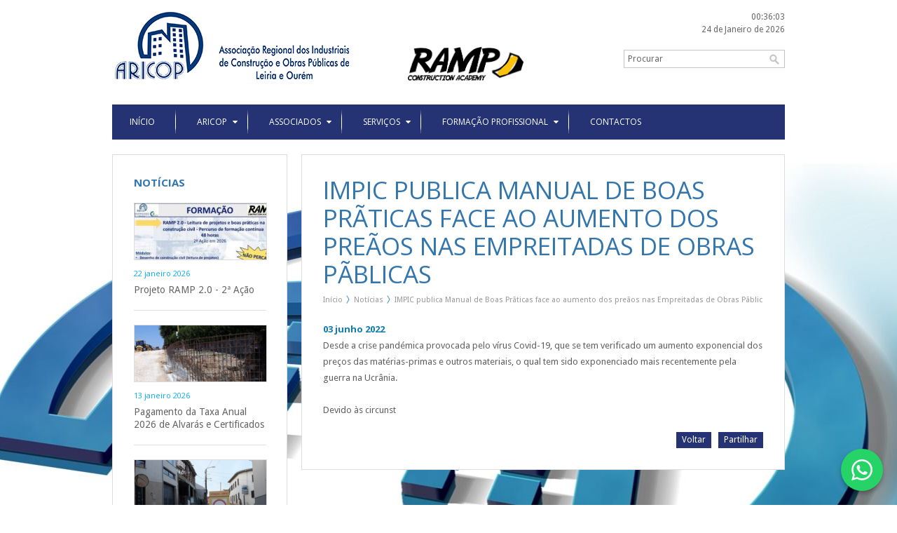

--- FILE ---
content_type: text/html; charset=utf-8
request_url: https://www.aricop.pt/post/433/12/seja-associado
body_size: 19061
content:
<!DOCTYPE html> 
<html lang="pt-PT">

    <head>
        <meta http-equiv="Content-Type" content="text/html; charset=utf-8" />
<!---   <meta http-equiv="Content-Type" content="text/html; charset=ISO-8859-1" />
        <meta http-equiv="Content-Type" content="text/html; charset=windows-1252" lang="pt"/> --->
		<meta name="viewport" content="width=device-width,initial-scale=1,user-scalable=no" />
        <title> - Notícias | ARICOP</title>   
        <meta name="description" content="Desde a crise pandémica provocada pelo vírus Covid-19, que se tem verificado um aumento exponencial dos preços das matérias-primas e outros materiais, o qual tem sido exponenciado mais recentemente pela guerra na Ucrânia.Devido às circunst"/>
        <meta name="keywords" content="Leiria, ARICOP, construção civil, obras públicas, emprego, ofertas, alvarás, impic, formação, formação profissional, formação financiada, formação não financiada, Passaporte de Segurança, livro de obra pública, livro de obra particular"/>
        <meta name="robots" content="index,follow"/>
        <meta name="rating" content="General" />
        <meta name="author" content="Redpost"/>       
        <base href="https://www.aricop.pt/"> 
		
        <link rel="icon" href="favicon.png" type="image/png" />
        <link rel="shortcut icon" href="favicon.png" type="image/png" />
        <link rel="alternate" type="application/rss+xml" href="includes/rss.php" title="RSS - ARICOP">
        
        <link rel="apple-touch-icon-precomposed" sizes="144x144" href="themes/images/phone/144.png">
        <link rel="apple-touch-icon-precomposed" sizes="114x114" href="themes/images/phone/114.png">
        <link rel="apple-touch-icon-precomposed" sizes="72x72" href="themes/images/phone/72.png">
        <link rel="apple-touch-icon-precomposed" href="themes/images/phone/precomposed.png">          
        
        <link type="text/css" href="themes/css/style.css" rel="stylesheet" /> 
        <link type="text/css" href="themes/css/media.css" rel="stylesheet" /> 
        
        <!--[if IE 7]>
        <link rel="stylesheet" type="text/css" href="themes/css/ie7.css" />
        <![endif]-->     
          
        <script src="https://code.jquery.com/jquery-1.7.2.min.js"></script>
        <script src="https://code.jquery.com/jquery-migrate-1.1.1.min.js"></script>
        
        <link href='https://fonts.googleapis.com/css?family=Droid+Sans:400,700' rel='stylesheet' type='text/css'>
        <link href='https://fonts.googleapis.com/css?family=Open+Sans:400,700' rel='stylesheet' type='text/css'>           
		
		<script src="themes/js/pretty/jquery.prettyPhoto.js" type="text/javascript"></script>
    	<link href="themes/js/pretty/prettyPhoto.css" rel="stylesheet" type="text/css"/>           
       
        <script type="text/javascript" src="themes/js/scripts/placeholder.js"></script>
        <script type="text/javascript" src="themes/js/scripts/easing.js"></script>  
		<script type="text/javascript" src="themes/js/scripts/breadcrumb.js"></script> 
        <script type="text/javascript" src="themes/js/scripts/toggle.js"></script>  
        <script type="text/javascript" src="themes/js/scripts/superfish.js"></script>  
        <script type="text/javascript" src="themes/js/scripts/flexnav.js"></script>              
		<script type="text/javascript" src="themes/js/scripts/scripts.js"></script> 
    	    
        <script>
  (function(i,s,o,g,r,a,m){i['GoogleAnalyticsObject']=r;i[r]=i[r]||function(){
  (i[r].q=i[r].q||[]).push(arguments)},i[r].l=1*new Date();a=s.createElement(o),
  m=s.getElementsByTagName(o)[0];a.async=1;a.src=g;m.parentNode.insertBefore(a,m)
  })(window,document,'script','//www.google-analytics.com/analytics.js','ga');

  ga('create', 'UA-1851790-66', 'aricop.pt');
  ga('send', 'pageview');

</script>   
        
    </head>

    <body style="background: #FFFFFF url(media/background.jpg) no-repeat top center scroll;">
    
        <div class="mainsite">
		  <!-- HEADER -->
<div id="header">
  
    <div id="logo">
       <a href=""><img src="themes/images/aricop.png" alt="ARICOP"/></a>
       <a href="https://ramp.pt/" target="_blank"><img src="themes/images/Ramp_Construction Academy.png" alt="Ramp - Construction Academy" style="width: 165px;padding-top: 50px;"/></a>
    </div>
    
    <div id="search">

       <div class="date_search">
            
           <!--DATE AND CLOCK-->
           <div class="headerdate">
             <div id="clock"></div><div id="datetoday">24 de Janeiro de 2026</div>      
           </div>
           <!--END DATE AND CLOCK-->
           
           <!--SEARCH-->
           <div class="searching">
              <form method="post" action="search">
                  <div style="float:left;"><input type="text" name="search" placeholder="Procurar"/></div>
                  <div style="float:left;"><input type="submit" style="padding:5px;" value="&nbsp;"/></div>
                  <div class="clear"></div>
              </form>          
           </div>         
           <!--END SEARCH-->
           
	   </div>
       
       <div class="clear"></div>     
    
    </div>
    
    <div class="clear"></div>     
 
</div>
<!-- END HEADER -->


<!-- MENUS -->
<nav class="mainnav">
   
   <ul class="sf_menu" id="mainmenu">
       
        <li><a href=''><span>Início</span></a></li><li class="line"></li><li ><a href="1/aricop" target="_self">Aricop</a><ul><li><a href="1/aricop" target="_self">Apresenta&ccedil;&atilde;o</a></li><li ><a href="7/historia-da-associacao" target="_self">História da Associação</a></li><li ><a href="8/estatutos-da-aricop" target="_self">Estatutos</a></li><li ><a href="9/orgaos-sociais" target="_self">Órgãos Sociais</a></li><li ><a href="11/estrutura-organizacional" target="_self">Estrutura Organizacional</a></li></ul></li><li class="line"></li><li ><a href="2/associados" target="_self">Associados</a><ul><li ><a href="12/seja-associado" target="_self">Seja Associado</a><ul><li ><a href="272/boletim-de-inscricao-online" target="_self">Boletim de Inscrição Online</a></li></ul></li><li ><a href="13/vantagens" target="_self">Vantagens</a></li><li ><a href="120/directorio" target="_self">Listagem de Associados</a></li></ul></li><li class="line"></li><li ><a href="3/servicos" target="_self">Serviços</a><ul><li ><a href="70/area-institucional" target="_self">Área Institucional</a><ul><li ><a href="14/area-institucional" target="_self">Publicação da Revista </a></li><li ><a href="68/parcerias" target="_self">Parcerias</a></li><li ><a href="73/cartao-do-associado" target="_self">Cartão do associado </a></li></ul></li><li ><a href="15/informacao-e-apoio-juridico" target="_self">FAQ's Laborais</a></li><li ><a href="16/processos-de-alvara-e-de-titulo-de-registo" target="_self">Processos de Alvará e de Certificado</a></li><li ><a href="17/seguranca-higiene-e-saude-no-trabalho" target="_self">Segurança HST</a></li><li ><a href="108/bolsa-de-emprego-aricop" target="_self">Bolsa de Emprego ARICOP</a></li><li ><a href="18/outros-servicos" target="_self">Outros Serviços</a></li></ul></li><li class="line"></li><li ><a href="4/formacao-profissional" target="_self">Formação Profissional</a><ul><li ><a href="248/plano-de-formacao" target="_self">Plano de formação</a></li><li ><a href="20/formacao-nao-financiada" target="_self">Formação Não Financiada</a><ul><li ><a href="127/construcao-civil" target="_self">Construção Civil </a></li><li ><a href="126/seguranca-e-higiene-no-trabalho" target="_self">Segurança e Saúde no Trabalho</a></li><li ><a href="154/contabilidade-e-fiscalidade" target="_self">Contabilidade e Fiscalidade</a></li><li ><a href="182/enquadramento-na-organizacao-empresa" target="_self">Enquadramento na Organização / Empresa</a></li><li ><a href="155/gestao-e-administracao" target="_self">Gestão e Administração</a></li><li ><a href="162/secretariado-e-trabalho-administrativo" target="_self">Secretariado e Trabalho Administrativo</a></li></ul></li><li ><a href="136/seminarios-tematicos" target="_self">Ações de sensibilização/informação</a></li><li ><a href="76/sem-titulo" target="_self">Formação à medida das necessidades da sua empresa!</a></li><li ><a href="210/ficha-de-inscricao" target="_self">Inscrição Formação Não Financiada</a></li><li ><a href="242/passaporte-qualifica" target="_self">Passaporte Qualifica</a></li><li ><a href="21/faqs-formacao-profissional" target="_self">FAQ's</a></li></ul></li><li class="line"></li><li ><a href="6/contactos" target="_self">Contactos</a></li>    
   
   </ul>
   
   <div class="clear"></div>
   
</nav>
<!-- END MENUS -->

<!-- MOBILE MENU -->   
<div class="mobilemenu">
    <div class="menu-button">Menu</div>
    <nav>
      <ul class="flexnav">
      <li><a href=''><span>Início</span></a></li><li><a href="1/aricop" target="_self">Aricop</a><ul><li><a href="1/aricop" target="_self">Apresenta&ccedil;&atilde;o</a></li><li ><a href="7/historia-da-associacao" target="_self">História da Associação</a></li><li ><a href="8/estatutos-da-aricop" target="_self">Estatutos</a></li><li ><a href="9/orgaos-sociais" target="_self">Órgãos Sociais</a></li><li ><a href="11/estrutura-organizacional" target="_self">Estrutura Organizacional</a></li></ul></li><li><a href="2/associados" target="_self">Associados</a><ul><li ><a href="12/seja-associado" target="_self">Seja Associado</a><ul><li ><a href="272/boletim-de-inscricao-online" target="_self">Boletim de Inscrição Online</a></li></ul></li><li ><a href="13/vantagens" target="_self">Vantagens</a></li><li ><a href="120/directorio" target="_self">Listagem de Associados</a></li></ul></li><li><a href="3/servicos" target="_self">Serviços</a><ul><li ><a href="70/area-institucional" target="_self">Área Institucional</a><ul><li ><a href="14/area-institucional" target="_self">Publicação da Revista </a></li><li ><a href="68/parcerias" target="_self">Parcerias</a></li><li ><a href="73/cartao-do-associado" target="_self">Cartão do associado </a></li></ul></li><li ><a href="15/informacao-e-apoio-juridico" target="_self">FAQ's Laborais</a></li><li ><a href="16/processos-de-alvara-e-de-titulo-de-registo" target="_self">Processos de Alvará e de Certificado</a></li><li ><a href="17/seguranca-higiene-e-saude-no-trabalho" target="_self">Segurança HST</a></li><li ><a href="108/bolsa-de-emprego-aricop" target="_self">Bolsa de Emprego ARICOP</a></li><li ><a href="18/outros-servicos" target="_self">Outros Serviços</a></li></ul></li><li><a href="4/formacao-profissional" target="_self">Formação Profissional</a><ul><li ><a href="248/plano-de-formacao" target="_self">Plano de formação</a></li><li ><a href="20/formacao-nao-financiada" target="_self">Formação Não Financiada</a><ul><li ><a href="127/construcao-civil" target="_self">Construção Civil </a></li><li ><a href="126/seguranca-e-higiene-no-trabalho" target="_self">Segurança e Saúde no Trabalho</a></li><li ><a href="154/contabilidade-e-fiscalidade" target="_self">Contabilidade e Fiscalidade</a></li><li ><a href="182/enquadramento-na-organizacao-empresa" target="_self">Enquadramento na Organização / Empresa</a></li><li ><a href="155/gestao-e-administracao" target="_self">Gestão e Administração</a></li><li ><a href="162/secretariado-e-trabalho-administrativo" target="_self">Secretariado e Trabalho Administrativo</a></li></ul></li><li ><a href="136/seminarios-tematicos" target="_self">Ações de sensibilização/informação</a></li><li ><a href="76/sem-titulo" target="_self">Formação à medida das necessidades da sua empresa!</a></li><li ><a href="210/ficha-de-inscricao" target="_self">Inscrição Formação Não Financiada</a></li><li ><a href="242/passaporte-qualifica" target="_self">Passaporte Qualifica</a></li><li ><a href="21/faqs-formacao-profissional" target="_self">FAQ's</a></li></ul></li><li><a href="6/contactos" target="_self">Contactos</a></li>    
      </ul>
    </nav>
</div>
<!-- END MOBILE MENU -->
       <!--POST-->

<div class="sidebar">
 	<!--SIDEBAR-->
<div class='toggle'><h1>Notícias</h1><ul class='sidemenu'><li class='first_subnews'><div class='imageside'><div class='image'><a href='post/606/percurso-de-formacao-continua'><img src="media/small/div-ramp-2-0-site-2a-acao.jpg" class="noimgborder a" title="" alt="div-ramp-2-0-site-2a-acao"/></a></div></div><div class='side_date'>22 Janeiro 2026</div><a href='post/606/percurso-de-formacao-continua' >Projeto RAMP 2.0 - 2ª Ação</a></li><li class='first_subnews'><div class='imageside'><div class='image'><a href='post/641/pagamento-da-taxa-anual-2026-de-alvaras-e-certificados'><img src="media/small/111613-20220611_145752.jpg" class="noimgborder a" title="" alt="111613-20220611_145752"/></a></div></div><div class='side_date'>13 Janeiro 2026</div><a href='post/641/pagamento-da-taxa-anual-2026-de-alvaras-e-certificados' >Pagamento da Taxa Anual 2026 de Alvarás e Certificados</a></li><li class='first_subnews'><div class='imageside'><div class='image'><a href='post/639/aricop-adere-a-via-verde-para-a-contratacao-de-imigrantes'><img src="media/small/100355-redi_20191118_170715l.jpg" class="noimgborder a" title="" alt="100355-redi_20191118_170715l"/></a></div></div><div class='side_date'>28 Novembro 2025</div><a href='post/639/aricop-adere-a-via-verde-para-a-contratacao-de-imigrantes' >ARICOP adere à "Via Verde" para a contratação de imigrantes</a></li></ul></div><div class='clear'></div><!--END SIDEBAR-->

<script type="text/javascript">
$(document).ready(function(){
				
	$('#sidemenu').dcAccordion({
		eventType: 'click',
		autoClose: true,
		saveState: false,
		disableLink: true,
		showCount: false,
		autoExpand: true,
		speed: 'slow'
		
	});
								
});
</script></div>

<div class="mainpages">
	<h4>IMPIC publica Manual de Boas Prãticas face ao aumento dos preãos nas Empreitadas de Obras Pãblicas</h4><div id='breadCrumb'><ul><li><a href=''>Início</a></li><li><a href="5/webinar-o-betao-e-a-execucao-de-estruturas-de-betao-a-aplicacao-do-dl-n-902021">Notícias</a></li><li><a href="post/433/impic-publica-manual-de-boas-praticas-face-ao-aumento-dos-precos-nas-empreitadas-de-obras-publicas">IMPIC publica Manual de Boas Prãticas face ao aumento dos preãos nas Empreitadas de Obras Pãblicas</a></li></ul></div><div class='clear'></div><div class='maintext'><div class='post_date'>03 Junho 2022 </div>Desde a crise pandémica provocada pelo vírus Covid-19, que se tem verificado um aumento exponencial dos preços das matérias-primas e outros materiais, o qual tem sido exponenciado mais recentemente pela guerra na Ucrânia.<br />
<br />
Devido às circunst<div class='clear'></div><!--DOCS-->
<!--END DOCS--><div class='clear'></div><div class="addthis">
	<div class="share"><a class="addthis_button" href="http://www.addthis.com/bookmark.php">Partilhar</a></div>
    <div class="back"><a href="5/webinar-o-betao-e-a-execucao-de-estruturas-de-betao-a-aplicacao-do-dl-n-902021">Voltar</a></div>
    <div class="clear"></div>
</div>

<div class="clear"></div>

<script type="text/javascript" src="//s7.addthis.com/js/300/addthis_widget.js#pubid=xa-5127a1e132e0e591"></script>
</div>
</div>

<div class="clear"></div>
<!--END POST-->	<ul id="footer">
	
    <!--COPYRIGHT-->
    <li class="copyright"> 
		        <a href="http://www.seciltek.com" target="_blank"><img src="themes/images/secil.jpg" alt="" class="noimgborder a" style="max-width:100%;" /></a>
               
        <div style="border-top:1px solid #CCC; width:90%; padding-top:10px;">
                       <iframe frameBorder="0" src="//www.facebook.com/plugins/like.php?href=http%3A%2F%2Fwww.aricop.pt&amp;send=false&amp;layout=button_count&amp;width=450&amp;show_faces=true&amp;font=arial&amp;colorscheme=light&amp;action=like&amp;height=21&amp;appId=293806360686257" style="border:none; overflow:hidden; margin-bottom:5px; width:100px; height:21px;"></iframe>
                    </div>
        
        Copyright &copy; 2026 ARICOP<br/>
				
        <div id="social">
			<a id="fb" class="social" title="Facebook" target="_blank" href="http://www.facebook.com/aricop.aricop">Facebook</a><a id="tw" class="social" title="Twitter" target="_blank" href="https://twitter.com/ARICOPLeiria">Twitter</a><a id="ld" class="social" title="Linkedin" target="_blank" href="https://www.linkedin.com/company/aricop---associa%C3%A7%C3%A3o-regional-dos-industriais-de-constru%C3%A7%C3%A3o-e-obras-p%C3%BAblicas-de-leiria?trk=biz-companies-cym">Linkedin</a><a id="rs" class="social" title="Feeds RSS" target="_blank" href="includes/rss.php">Feeds RSS</a>        </div> 
        
        <div class="clear"></div>        
        
    </li>
    
     <!--PAGES-->  

    
    <!--NEWS-->
    <li class="foot_news" style="width:24%; text-align: center;">
        
        <ul class="footmenu">
          <a href="http://certifica.dgert.msess.pt/" target="_blank"><img src="themes/images/certificacao.jpg" alt="" class="noimgborder a" style="width: 116px; padding-bottom: 12px; opacity: 1;margin-left: -21px;" /></a>
          <br>
		<a href="https://www.livroreclamacoes.pt/inicio/reclamacao">
		<img src="themes/images/LivrodeReclamacoes.png" alt="" class="noimgborder a" style="width:180px;margin-left: -17px" target="_blank"/></a>
          

		  
		  
		                               
        </ul>
    </li> 
    
     <!-- CAMPANHA -->
    <li class="foot_pages" style="padding-left:0px; padding-right:5px;width:25%; height:169px; font-size: 9px;">

		Em caso de litígio, o consumidor pode recorrer à seguinte Entidade de Resolução Alternativa de Litígios de consumo: <br>
		<b>CNIACC – Centro Nacional de Informação e Arbitragem de Conflitos de Consumo </b><br>
		Rua D. Afonso Henriques, 1 <br>
		4700-030 Braga <br>
                <a href="https://www.cniacc.pt/pt/">https://www.cniacc.pt/pt/ </a> <br>
                <a href="mailto:geral@cniacc.pt">geral@cniacc.pt</a>
		
		
		  
	  
       <div class="clear"></div> 
    </li> 	
	
	
	
    <!--CONTACTS-->
    <li class="last">
        <h2>Contactos</h2>
         
 		<div class="footext">	 
         Av. Marquês de Pombal, Lote 7 - 1&ordm; Piso<br />
2410-152 LEIRIA<br>G. 39.739798 | -8.804752<br/>T. 244 825 528<br/><span style="font-size: 9px;top: -8px;position: relative;">Chamada para a rede fixa nacional</span><br>M. 967 877 212<br/><span style="font-size: 9px;top: -8px;position: relative;">Chamada para a rede móvel nacional</span><br>E. <a href="mailto:geral@aricop.pt">geral@aricop.pt</a><br>
		 Departamento de formação profissional: <a href="mailto:formacao@aricop.pt">formacao@aricop.pt</a>
        </div>     
    </li>
    
</ul>

<div class="clear"></div>
<br/>
        </div>
        <div class="whatsApp">
            <a href="https://wa.me/351965770091" target="_blank">
                <img src="https://cdn.jsdelivr.net/gh/simple-icons/simple-icons/icons/whatsapp.svg" 
                     alt="WhatsApp">
            </a>
        </div>
    </body>

</html>


--- FILE ---
content_type: text/css
request_url: https://www.aricop.pt/themes/css/style.css
body_size: 25544
content:
/* #############################  BODY  ########################### */
body {font-family: 'Droid Sans', Arial, Helvetica, sans-serif; font-size:14px; color:#616161; line-height:18px;	margin:15px 0 15px 0; padding:0; font-weight:normal;} 

.mainsite {margin:0 auto; width:960px;}

table {border-collapse:collapse !important;}

.clear {clear:both;}

.last {margin-right:0px !important;}

.none {display:none;}

img {border:0; margin:0; padding:0;}

input, textarea {outline: 0; -moz-box-sizing: border-box; -webkit-box-sizing: border-box; box-sizing: border-box !important;}

::-webkit-input-placeholder { color:#666; }
::-moz-placeholder {  color:#666;} 
:-ms-input-placeholder { color:#666; }
input:-moz-placeholder {  color:#666;}

input::-moz-focus-inner {border: 0; padding: 0;}

input,textarea {background-color:#F3F3F3;  border:1px solid #dddddd; font-family: "Droid Sans", Helvetica, Arial, sans-serif; font-size:14px; color:#999; width: 100%; padding:8px;}

input[type=text]:focus, textarea:focus  {color:#616161;}

ol {padding-left:45px;}

ul li{list-style-image: url(../images/bullet.png); }

hr {border:0; background-color:#ddd; height: 1px; margin:15px 0 15px 0;}

table, tr, th, td, tbody {border-color:#ddd;}

td {padding:3px 3px 3px 5px;}

a {color:#0F7BB3; text-decoration:none;}

a:hover {color:#0F7BB3; text-decoration:underline;}

blockquote {font-family: 'Open Sans', sans-serif;  font-size: 16px; font-style: italic; line-height:28px; margin:0; padding:0 0 0 16px; background: url(../images/blockquote.png) top left no-repeat;}

small {font-weight:normal; color:#666; font-size:11px;}

h1 {font-family: 'Open Sans', sans-serif; margin:0; padding:0; text-align:left; color:#3376AD; font-size:15px; text-transform:uppercase;}

h1 a, h1 a:hover {color:#3376AD; text-decoration:none;}

h2 {font-family: 'Open Sans', sans-serif; margin:0; padding:0 0 10px 0; text-align:left; font-weight:normal; color:#253273; font-size:16px; text-transform:uppercase;}

h2 a, h2 a:hover {color:#253273; text-decoration:none;}

h3 {font-family: 'Open Sans', sans-serif; margin:0; padding:0; text-align:left; color:#616161; font-size:14px;}

h3 a, h3 a:hover {color:#616161; text-decoration:none;}

h4 {font-family: 'Open Sans', sans-serif; margin:0; padding:0; text-align:left; color:#3376AD; font-size:35px; text-transform:uppercase; line-height:40px; font-weight:normal;}

h4 span{color:#0F7BB3;}

h5 {font-family: 'Open Sans', sans-serif; margin:0; padding:0 0 20px 0; text-align:left; color:#01335A; font-size:20px;}

h6 {font-family: 'Open Sans', sans-serif; margin:0; padding:0 0 20px 0; text-align:left; color:#0F7BB3; font-size:14px;}

/* #############################  BROWSER ########################## */
#backbrowser {background: #222 url(../images/browser.jpg) center center no-repeat; width:100%; height:100%;}

.browsertext {margin-top:210px; padding-left:25px; color:#222222;}

.browsertext li{padding-left:15px;}

.browsertext li a{color:#0F7BB3; }

/* #############################  HEADER  ########################### */
#header {width:960px;}

#logo {float:left;}

#search {float:right;}

.date_search {float:right;}

.headerdate {font-size:12px; font-weight:normal; margin-bottom:20px; color:#666; text-align:right;}

.searching input {padding:5px;}

.searching input[type=text] {background:#FFF !important; border:1px solid #C6C6C6; color:#666; width:200px; border-right:0px; font-size:12px; border-radius:0px;}

.searching input[type=submit] {background: #FFF url(../images/search.png) center center no-repeat; cursor:pointer; border:1px solid #C6C6C6; border-left:0px; width:30px; font-size:12px; border-radius:0px;}

/* #############################  MAIN MENUS  ############################ */
nav.mainnav {width:960px; z-index:99; background: url(../images/menu.jpg) top left repeat-x; padding:0; margin:0; margin-top:30px; background-color:#253273;}

nav.mainnav ul {list-style:none; position:relative;	z-index:70; background-color:#253273; width:100%; height:50px; margin:0 !important; padding:0; border-bottom:1px solid #FFF;}

nav.mainnav ul li {list-style:none; font-family: 'Open Sans', sans-serif; text-align:center; padding:0 25px 0 25px; line-height:49px; text-transform:uppercase; float:left;	font-size:13px;	font-weight:normal; margin:0; position:relative;}

nav.mainnav ul li a {display: block; color:#fff; font-size:12px; font-weight:100; text-transform:uppercase;}

nav.mainnav ul li a:hover, nav.mainnav ul li .currentnav a {color:#ccc !important; text-decoration:none;} 

nav.mainnav ul li.line{background:url(../images/separate.png) center center no-repeat; height:33px; width:10px; margin-top:8px; padding:0;position: relative; z-index:1;}

nav.mainnav .sf-sub-indicator {display:block; position:absolute; right:10px; top:23px; background: url(../images/menudown.png) no-repeat left center; width:7px; height:4px; text-indent:-999em; margin:0;} 

/*SUBMENU - LEVEL 1*/
nav.mainnav li ul {display:none; position:absolute; z-index:150; width: 180px; left:0 !important; top:49px; margin:0 !important; padding:0 !important; background:#FFF; height:auto; border: 1px solid #CCCCCC;}

nav.mainnav li ul li  {float:none; padding:12px 0; margin:0; line-height:23px; display:block; text-align:left; list-style-image:none; list-style:none; border-bottom: 1px solid #CCCCCC;} 

nav.mainnav li ul li:last-child {border-bottom:0px;}

nav.mainnav li ul li:hover{background:none !important;} 

nav.mainnav li ul li a {padding:0 0 0 15px; margin:0; color:#333; font-size:12px; text-transform:none; }

nav.mainnav li ul li a:hover, nav.mainnav .currentsubnav a{color:#0093D0 !important;}

nav.mainnav li ul li .sf-sub-indicator {background-image: url(../images/menuright.png); height:7px; top:18px;}

/*SUBMENU - LEVEL 2,3,4*/

nav.mainnav li ul li ul {position:absolute; left:182px !important; top:-1px; background:#fff; padding-top:0; margin-top:0;}

/*nav.mainnav li ul li ul li:first-child {padding-top:2px;}*/

nav.mainnav li ul li ul li {line-height: 18px;}

nav.mainnav li ul li ul li .sf-sub-indicator {top:17px;}

/*MOBILE MENU*/
.mobilemenu {display:none;}

.flexnav {-moz-transition: none; -ms-transition: none; transition: none;  -webkit-transform-style: preserve-3d;  overflow: hidden;  margin:0; padding:0;  width: 100%;  max-height: 0;}

.flexnav.opacity {opacity: 0;}

.flexnav.flexnav-show {max-height: 2000px; opacity: 1; -webkit-transition: all .5s ease-in-out; -moz-transition: all .5s ease-in-out; -ms-transition: all .5s ease-in-out; transition: all .5s ease-in-out;}

.flexnav li {font-size: 100%; position: relative; overflow: hidden; margin: 0; padding: 0;}

.flexnav li a {position: relative; display: block;  padding:15px; z-index: 2; overflow: hidden; background:#0093D0; color: #FFFFFF; border-bottom: 1px solid #FFFFFF;}

.flexnav li ul {width: 100%; margin: 0; padding: 0;}

.flexnav li ul li {font-size: 100%; position: relative; overflow: hidden;}

.flexnav li ul.flexnav-show li {overflow: visible;}

.flexnav li ul li a {display: block; background: #00A0E6; padding-left:25px;}

.flexnav .touch-button {position: absolute; z-index: 999; top: 0; right: 0; width: 50px; height: 48px; display: inline-block; text-align: center; background-color:#00709F; border-bottom: 1px solid #FFFFFF;}

.flexnav .touch-button:hover {cursor: pointer;}

.flexnav .touch-button .navicon {position: relative;  top:1.2em;  font-size:14px; color: #fff;}

.menu-button {position: relative; display: block; padding:15px;  background:#253273; color: #FFFFFF;  cursor: pointer;  border-bottom: 1px solid #FFFFFF;}
  
.menu-button .touch-button {background: transparent;  position: absolute; z-index: 999; top: 0; right: 0;  width: 50px;  height: 50px; display: inline-block; text-align: center;}

.menu-button .touch-button .navicon {font-size: 16px; position: relative; top: 1em;  color: #fff;}

/* #############################  FOOTER  ########################### */
ul#footer {width:960px; list-style:none; margin:20px 0; margin-bottom:50px; padding:0; font-size:11px; font-weight:normal;}

ul#footer li {float:left; margin-right:1%; list-style:none; text-align:left; padding-left:10px; border-right:1px solid #ccc; width:24%; -moz-box-sizing: border-box; -webkit-box-sizing: border-box; box-sizing: border-box !important;}

ul#footer li.last {border-right:0 !important;}

#social {height:13px; overflow:hidden; margin:12px 0 12px 0;}

#social a {float:left; display:block; height:26px; width:14px; margin-right:1px; margin-top:-13px; text-indent:-9999px;}

#fb { 	background:url("../images/social.png") no-repeat;}
#tw {	background:url("../images/social.png") -14px 0 no-repeat;}
#gp {	background:url("../images/social.png") -28px 0 no-repeat;}
#ld {	background:url("../images/social.png") -42px 0 no-repeat;}
#mp { 	background:url("../images/social.png") -56px 0 no-repeat;}
#bl { 	background:url("../images/social.png") -70px 0 no-repeat;}
#rs { 	background:url("../images/social.png") -84px 0 no-repeat;}
#sk { 	background:url("../images/social.png") -98px 0 no-repeat;}
#yt { 	background:url("../images/social.png") -112px 0 no-repeat;}
#vm { 	background:url("../images/social.png") -126px 0 no-repeat;}

ul.footmenu{list-style:none; margin:0; padding:0;}

ul.footmenu > li{float:none !important; border:0 !important; width:100% !important; margin-bottom:2px !important; background:url(../images/more.png) left center no-repeat; padding-left:10px; list-style-image:none;}

ul.footmenu > li a{color:#616161;}

/* #############################  SLIDER  ########################### */
.carousel{margin:0 0 20px 0 !important;  position:relative;  height:380px; width:960px; overflow:hidden;}

.carousel .backgrounds .item{width:960px; height:380px; float:left; position:relative; z-index:1; background-color:#FFF; text-align:left;}

.carousel .backgrounds .item img { text-align:left; /*max-height:380px;*/}

.carousel .panel{background:url(../images/slideback.png) repeat; color:#fff; position:absolute; right: 0;  top:0; height: 380px; width: 300px; z-index:10;}

.carousel .panel .details_wrapper {position:absolute; top:30px; left:25px; width:248px; overflow:hidden; height:320px; font-family:'Open Sans', sans-serif;}

.carousel .panel .details_wrapper .details .detail{ width:248px; height: 320px; float:left; font-size:13px;}

.carousel .panel .details_wrapper .details h2 {text-align:left;  font-size:20px; line-height: 25px; margin: 0 0 15px 0; padding:0; font-weight:bold; text-transform:none; color:#FFF;}

.carousel .panel .details_wrapper .details {font-weight:normal; text-align:left; line-height:20px;}

.carousel .panel .details_wrapper .details a.more{color: #cccccc; font-size:13px; text-decoration:none;}   

.carousel .panel .sepslide {position:absolute; background: url(../images/slide_h.png) no-repeat; left:25px; width: 248px; height:1px; bottom: 70px;}

.carousel .panel .paging{position:absolute;  bottom: 25px; left:25px;  width: 248px; text-align:center;  font-family:'Open Sans', sans-serif;}

.carousel .panel .paging a{color: #fff; text-decoration:none; font-weight:normal; font-size: 14px; background: url(../images/slide_v.png) center left no-repeat;}

.carousel .panel .paging a.noback {background:none !important}
 
.carousel .panel .paging #numbers a {padding: 6px;}

.carousel .panel .paging #numbers a.selected, .carousel .panel .paging #numbers a:hover {color: #0570A8;}

.btslide {position:absolute; z-index:15; bottom:40px; left:25px;}

.btslide .previous{position:absolute; left:0px; display:block; width:18px; height:18px; background:transparent url(../images/slide/previous.png) no-repeat 0 0; text-indent: -6000px;}

.btslide .next{position:absolute; left:40px; display:block; width:18px; height:18px; background:transparent url(../images/slide/next.png) no-repeat 0 0; text-indent: -6000px;}

.btslide .pause{position:absolute; left:20px; display:block;  width:18px;  height:18px; background:transparent url(../images/slide/pause.png) no-repeat 0 0; text-indent: -6000px;}

.btslide .play{position:absolute;  left:20px; display:block;  width:18px;  height:18px; background:transparent url(../images/slide/play.png) no-repeat 0 0; text-indent: -6000px;}

/* #######################  SLIDER LIST  ###################### */ 
.ca-container{margin:0; z-index:9; width:960px;	height:215px; padding:30px;  border: 1px solid #dddddd; background-color:#FFF;  -moz-box-sizing: border-box; -webkit-box-sizing: border-box; box-sizing: border-box !important;}

.ca-container .ca-wrapper{width:100%; height:100%; position:relative; }

.ca-container .ca-item{position:relative; float:left; width:235px;}

.ca-container .ca-item-main{position:absolute; left:0px; right:40px; overflow:hidden;}

.ca-item-main .listima {width:193px; height:95px; overflow:hidden; margin-bottom:9px; border:1px solid #ddd; background-color:#FFF;}

.ca-item-main .listima .loading {position:absolute; background:url(../images/load_16.gif) no-repeat; height:16px; width:16px; margin-top:35px; margin-left:89px; z-index:9;}

.ca-item-main .listext {font-size:12px; line-height:18px; font-weight:normal; text-align:left; margin-top:4px; font-family: 'Open Sans', sans-serif;}

.ca-item-main .listext a, .ca-item-main .listext a:hover {color: #0570A8; font-weight:bold; font-size:14px; text-decoration:none;}

.ca-item-main .noima {margin-top:10px !important;}

.ca-nav span{width:44px; height:44px; background:transparent url(../images/arrows.png) no-repeat top left; position:absolute; margin-top:57px; left:50%; margin-left:-505px; padding:0; text-indent:-9000px; cursor:pointer; z-index:10;}

.ca-nav span.ca-nav-next{background-position:top right; margin-left:460px;}

.ca-nav span.ca-nav-next:hover{margin-left:465px;}

.ca-nav span.ca-nav-prev:hover{margin-left:-510px;}

/* #######################  MAIN HOME  ###################### */ 
.mainhome {margin:20px 0 40px 0; padding:30px; background-color:#FFF; border:1px solid #DDDDDD; width:960px;  -moz-box-sizing: border-box; -webkit-box-sizing: border-box; box-sizing: border-box !important;}

.relevant_div {float:left; width:550px; padding-right:40px; border-right:1px solid #ddd; -moz-box-sizing: border-box; -webkit-box-sizing: border-box; box-sizing: border-box !important;}

.news_div {float:left; width:330px; padding-left:40px; -moz-box-sizing: border-box; -webkit-box-sizing: border-box; box-sizing: border-box !important;}

ul.relevant {list-style:none; margin:0; padding:0;}

.relevant li{ list-style-image:none;}

.imagerel {margin:20px 20px 0 0; width:215px; height:110px; overflow:hidden;  border:1px solid #ddd; background-color:#FFF; float:left;}

.imagerel .loading {position:absolute; background:url(../images/load_16.gif) no-repeat; height:16px; width:16px; margin-top:49px; margin-left:117px; z-index:9;}

.textrel {margin-top:15px; font-family:'Open Sans', sans-serif; font-weight:normal; font-size:13px; line-height:24px;}

.textrel a, .textrel a:hover, a.morenew{color: #0570A8; font-weight:bold; font-size:14px; text-decoration:none;}

.ticker {height:205px;overflow: hidden; margin: 20px 0 0 0; padding: 0; list-style: none;}

.ticker li {border-bottom:1px solid #ddd; margin-bottom:20px; list-style-image:none;}

.imagenew {margin:0 20px 20px 0; width:80px; height:80px; overflow:hidden; border:1px solid #ddd; background-color:#FFF; float:left;}

.textnew {margin:0 0 20px 0; font-family:'Open Sans', sans-serif; font-weight:normal; font-size:12px;}

.datenews {margin-bottom:3px; font-family:'Open Sans', sans-serif; font-weight:bold; color:#0F7BB3; text-transform:lowercase;}

.titlenews {color:#616161; margin-bottom:8px; font-weight:normal !important; font-size:13px; line-height:20px;}

.textnews {display:none;}

/* #############################  BREADCRUMBS  ############################ */
#breadCrumb{margin:2px 0 20px 0; padding:0; float:left; display:block; width:100%; overflow:hidden;}

#breadCrumb ul{margin:0; padding:0; height:20px; display:block}

#breadCrumb ul li{display:block; float:left; position:relative; height: 25px; line-height: 20px; overflow:hidden; margin:0px 6px 0px 0; padding:0px 10px 0px 0; font-size:11px; background:url(../images/pathway.png) no-repeat 100% 4px;}

#breadCrumb ul li div.chevronOverlay{position:absolute; right:0; top:0; z-index:2}

.chevronOverlay{display:none; background:url(../images/pathway.png) no-repeat 100% 4px; width:13px; height:20px}

#breadCrumb ul li span{display:block; overflow:hidden}

#breadCrumb ul li a{color:#999; display:block; position:relative; height:20px; padding: 4px 0; line-height:21px; overflow:hidden; float:left; font-weight:normal; text-decoration:none;}

#breadCrumb ul li a:hover {color:#0F7BB3;}

/* ########################### SUBPAGES LIST ########################### */ 
.toggle {margin:0 0 20px 0; text-align:left; background-color:#FFF; border:1px solid #DDDDDD; padding:30px;}

.toggle h1{margin-bottom:20px;}

.toggle .sidemenu, .toggle .sidemenu ul{margin:0; padding:0;}

.toggle .sidemenu li:last-child{border-bottom:0px !important;}

.first_sub:last-child, .first_subnews:last-child {margin-bottom:0px; padding-bottom:0;}

.toggle .sidemenu li:first-child {margin-top:10px !important;}

#plus {background:none !important; float:right;}

.first_sub {padding:0 0 10px 0; margin:0 0 10px 0; list-style:none; font-size:14px; font-weight:normal; border-bottom:1px solid #DDD; list-style-image:none; }

.first_sub a { text-decoration:none; color:#666666; background:url(../images/greenmore.png) left center no-repeat; padding-left:10px; display:inline-block;}

.first_sub a:hover {color:#0aacf6;}

.toggle .sidemenu ul li{padding:7px 0 7px 0; margin:0px 0 0 0; list-style:none; list-style-image:none; font-size:13px; text-align:left; line-height:20px; border-bottom:1px solid #DDD; padding-left:10px;}

.toggle .sidemenu ul li a {color:#999;}

.toggle .sidemenu ul li a:hover {color:#253273;}

.toggle .sidemenu ul li ul li  {font-size:12px; list-style-image:none; }

.toggle .sidemenu ul li ul li a {color:#999;}

.currentpage {color:#253273 !important;}

.first_subnews {padding:0 0 20px 0; margin:0 0 20px 0; list-style:none; font-size:14px; font-weight:normal; border-bottom:1px solid #DDD; list-style-image:none; }

.first_subnews a { text-decoration:none; color:#666666;}

.first_subnews a:hover {color:#0aacf6;}

.imageside {margin:0; padding:0; width:100%; height:80px; overflow:hidden; border:1px solid #ddd; background-color:#FFF; margin-bottom:10px;}

.side_date {font-family:'Open Sans', sans-serif; font-weight:normal; color:#0aacf6; font-size:11px; padding-bottom:5px; text-transform:lowercase;}

.mobilebar {display:none;}

/* #######################  SIDEBAR  ###################### */ 
.sidebar {margin:20px 20px 30px 0; width:250px; font-weight:normal; float:left; text-align:left; -moz-box-sizing: border-box; -webkit-box-sizing: border-box; box-sizing: border-box !important;}

/* #######################  PAGES  ###################### */ 
.mainpages {margin:20px 0 30px 0; padding:30px; float:left; width:690px; color:#616161; font-size:13px; font-weight:normal; text-align:left; line-height:23px; background-color:#FFF; border:1px solid #DDDDDD; -moz-box-sizing: border-box; -webkit-box-sizing: border-box; box-sizing: border-box !important;}

.mainpages img {max-width:100% !important; /*height:auto !important;*/}

/*#gal_slideshow img, #gal_miniatures img, #gal_default img {height: !important;}*/

/* #######################  GALLERIES  ###################### */ 
#gal_slideshow{border:1px solid #ddd; width:630px; height:400px; overflow:hidden; background:#FFFFFF; margin-bottom:20px;}	

.sl_slideshow {width:630px; height:400px;overflow:hidden; border:0;}	

#gal_default{margin:5px 15px 10px 0px; float:left; border:1px solid #ddd; width:340px; height:200px; overflow:hidden; background:#FFFFFF;}	

.sl_default {width:340px; height:200px; overflow:hidden;}	

ul.gal_miniatures{ list-style:none !important; margin:14px 0 0 0; padding:0;}

ul.gal_miniatures li {margin: 0px 6px 6px 0; list-style-image:none; float:left; width:150px; height:150px; overflow:hidden; border:1px solid #ddd; background-color:#FFF;}

ul.gal_miniatures li .loading {position:absolute; background:url(../images/load_16.gif) no-repeat; height:16px; width:16px; margin-top:68px; margin-left:68px; z-index:9;}

ul.gal_miniatures li img, ul.gal_publicacoes li img {max-width:inherit !important;}

ul.gal_publicacoes{ list-style:none !important; margin:14px 0 0 0; padding:0;}

ul.gal_publicacoes li {margin: 0px 6px 15px 0; list-style-image:none; float:left;}

ul.gal_publicacoes li img {max-height:200px;}

ul.gal_publicacoes li span {color:#3376AD; display:block; padding-top:5px; text-align:center;}

ul.gal_publicacoes li .image {width:150px; height:200px; overflow:hidden; border:1px solid #ddd; background-color:#FFF;}

ul.gal_publicacoes li .loading {position:absolute; background:url(../images/load_16.gif) no-repeat; height:16px; width:16px; margin-top:85px; margin-left:68px; z-index:9;}

/* #######################  PAGINATION  ###################### */ 
ol#pagination {overflow:hidden; padding:0; margin-bottom:0 !important; clear:both;}

ol#pagination li {background-color:#0AACF6;list-style:none; line-height:25px; cursor:pointer; font-family: "Droid Sans", Helvetica, Arial, sans-serif; color:#fff; font-size:12px; padding:0 7px 0 7px; margin:0px 2px 5px 0px; float:left;}

ol#pagination li.current, ol#pagination li:hover {background-color:#0093D0;}

/* #######################  DOCS  ###################### */ 
ul.docs {list-style:none !important; margin:0; padding:0; margin-top:20px;}

ul.docs li {margin: 10px 0 0 0; list-style-image:none; line-height:10px; padding-bottom:10px; border-bottom:1px solid #ddd;}

ul.docs li:last-child {border-bottom:0px;}

ul.docs li img {width:25px; float:left;}

ul.docs li a {font-weight:normal; color:#0F7BB3; text-decoration:none; font-size:14px; float:left; margin:12px 0 0 10px;} 

ul.docs li a:hover {text-decoration:underline;}

/* #######################  SHARE AND BACK ###################### */ 
.addthis {margin-top:20px; font-weight:normal; font-size:12px;}

.addthis a {color:#FFF;}

.back, .share {padding:0 8px; background-color:#253273; float:right;}

.share {margin-left:10px;}

/* #######################  NEWS  ###################### */ 
ul.news {list-style:none !important; margin:0; padding:0;}

ul.news li {margin: 0px 15px 30px 0; list-style-image:none; border-bottom:1px solid #ddd; padding-bottom:30px}

.news_ima {float:left; width:150px; height:110px; overflow:hidden; border:1px solid #ddd; margin-right:15px; background-color:#FFF;}

.news_ima img {max-width: inherit !important;}

.news_ima .loading {position:absolute; background:url(../images/load_16.gif) no-repeat; height:16px; width:16px; margin-top:42px; margin-left:67px; z-index:9;}

.news_date {font-family:'Open Sans', sans-serif; font-weight:bold; color:#01335A; text-transform:lowercase;}

.post_date {font-family:'Open Sans', sans-serif; font-weight:bold; color:#0F7BB3; text-transform:lowercase;}

.news_txt h2 {padding-bottom:0;}

.news_txt a {text-decoration:none;}

.news_txt a:hover {color:#0AACF6;}

/* #######################  ACCORDION  ###################### */ 
.accordion {width: 100%; margin: 0;}

.accordion span {border-bottom:1px solid #ddd; margin-bottom:10px; padding-bottom:10px; display:block;}

.accordion h3 {background: url(../images/plus.png) no-repeat right center; color: #0F7BB3; display: block; font-size: 13px;	font-weight:normal; padding-right:25px;}

.accordion h3.active {color: #0AACF6; background: url(../images/minus.png) no-repeat right center;}

.accordion h3:hover {color: #0AACF6; cursor: pointer;}

.accordion div {padding:10px 0;}

.toggle_container {
overflow: hidden;
margin: 20px 10px;
background: url(../images/trace.jpg) left top repeat-y;
}

.accordion ul.docs li { background:url(../images/link.png) left center no-repeat; padding-left:10px; margin-left:10px; border-bottom:0px;}

.accordion ul.docs li img {display:none;}

.accordion ul.docs li a {margin-left:0; float:none; font-size:13px;}

/* #######################  FORMS  ###################### */ 
.formulairo {font-weight:normal;}

.formulairo span {color:#0AACF6;}

.formulairo input {margin-bottom:10px;}

.formulairo textarea {margin-bottom:10px; height:120px; width:100%;}

.formulairo input[type=submit] {background-color:#0AACF6; cursor:pointer; border:0; color:#fff; margin:0; width:auto !important; padding:8px 20px;}

.formulairo input[type=submit]:hover {background-color:#0F7BB3;}

.contact_left, .contact_right {width:50%; float:left;}

.moreinfo {margin-top:20px;}

.loadform {background:url(../images/load_16.gif) center center no-repeat; height:16px; width:16px; float:right; margin-top:5px; display:none;}

.loadtextconform {font-weight:normal; float:right;}

.f_error {color:#EC1F24 !important;}

.f_sucess {color:#5D8F03 !important;}

div.error{float:right;}

#map_canvas {width:100%; height:300px; margin-bottom:30px; border:1px solid #ddd; background-color:#f8f8f8;}

#map_canvas img {padding:0px;  background:none;}

.whatsApp {
    position: fixed;
    bottom: 20px;
    right: 20px;
    z-index: 9999;
}

.whatsApp a {
    display: flex;
    justify-content: center;
    align-items: center;
    width: 60px;
    height: 60px;
    background-color: #25D366; /* verde WhatsApp */
    border-radius: 50%;
    box-shadow: 0 4px 6px rgba(0,0,0,0.3);
    transition: transform 0.2s ease;
}

.whatsApp a:hover {
    transform: scale(1.1);
}

.whatsApp img {
    width: 30px;
    height: 30px;
    filter: brightness(0) invert(1); /* pinta de branco */
}

--- FILE ---
content_type: text/plain
request_url: https://www.google-analytics.com/j/collect?v=1&_v=j102&a=910665358&t=pageview&_s=1&dl=https%3A%2F%2Fwww.aricop.pt%2Fpost%2F433%2F12%2Fseja-associado&ul=en-us%40posix&dt=-%20Not%C3%ADcias%20%7C%20ARICOP&sr=1280x720&vp=1280x720&_u=IEBAAAABAAAAACAAI~&jid=324886137&gjid=1984038310&cid=1723012027.1769214961&tid=UA-1851790-66&_gid=396748118.1769214961&_r=1&_slc=1&z=702036919
body_size: -449
content:
2,cG-TZS066N9BH